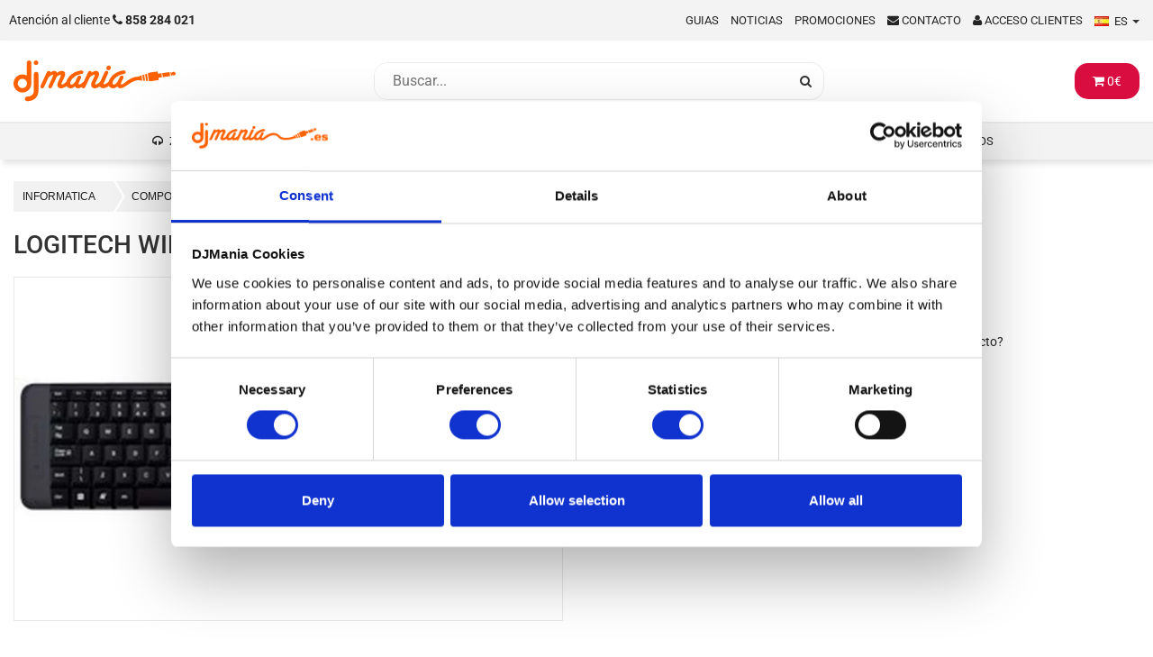

--- FILE ---
content_type: text/html;charset=UTF-8
request_url: https://djmania.es/p/logitech-wireless-combo-mk220
body_size: 10284
content:
<!DOCTYPE html>
<html lang="es">
<head>
    <meta charset="utf-8">
    <meta http-equiv="X-UA-Compatible" content="IE=edge">
    <meta name="viewport" content="width=device-width, initial-scale=1, maximum-scale=1">
    <meta name="theme-color" content="#ff6600"><meta charset="UTF-8">
<meta name="author" content="DJMania.es">
<meta name="description" content="Logitech Wireless Combo MK220 Descripción del producto Logitech Wireless Combo MK220 - juego de teclado y ratón - Español Tipo de dispositivo Juego de tecl">
<meta name="keywords" content="iTTi::MetaTags=HASH(0x562869973250),MK-220-COMBO,ZX-042389,comprar,Logitech Wireless Combo MK220">
<meta property="og:image" content="https://media.djmania.net/images/Logitech_Wireless_Combo_MK220.jpg"/><meta property="og:title" content="Logitech Wireless Combo MK220"/><meta property="og:image:height" content="200"/><meta property="og:locale" content="es_ES"/><meta property="og:url" content="https://djmania.es/p/logitech-wireless-combo-mk220"/><meta property="og:image:width" content="320"/><meta name="twitter:card" content="summary"/><meta name="twitter:url" content="https://djmania.es/p/logitech-wireless-combo-mk220" /><meta name="twitter:title" content="Logitech Wireless Combo MK220" /><meta name="twitter:description" content=" Descripci&amp;oacute;n del producto Logitech Wireless Combo MK220 - juego de teclado y rat&amp;oacute;n - Espa&amp;ntilde;ol Tipo de dispositivo Juego de teclado y rat&amp;oacute;n -..." /><meta name="twitter:image" content="https://media.djmania.net/images/Logitech_Wireless_Combo_MK220.jpg" />    <title>Logitech Wireless Combo MK220 - DJMania</title>

    <link rel="dns-prefetch" href="https://fonts.googleapis.com">
    <link rel="dns-prefetch" href="https://media.djmania.net">

    <link rel="stylesheet" href="/assets/css/main.css?rev=012">
    <link rel="stylesheet" href="/assets/css/style-25.css?rev=013">
	    <link href="/assets/css/product.css?rev=2303" rel="stylesheet">
    <script src="/assets/js/jqx.js"></script>
    <script src="/assets/js/swiper-bundle.min.js"></script>

    <link rel="shortcut icon" href="https://djmania.es/favicon.ico" type="image/x-icon">
    <link rel="search" type="application/opensearchdescription+xml" href="/opensearch.xml" title="DJMania" />
    <link rel="canonical" href="https://djmania.es/p/logitech-wireless-combo-mk220" />

    <!-- Google Tag Manager -->
    <script>(function(w,d,s,l,i){w[l]=w[l]||[];w[l].push({'gtm.start':new Date().getTime(),event:'gtm.js'});var f=d.getElementsByTagName(s)[0],j=d.createElement(s),dl=l!='dataLayer'?'&l='+l:'';j.async=true;j.src='https://www.googletagmanager.com/gtm.js?id='+i+dl;f.parentNode.insertBefore(j,f); })(window,document,'script','dataLayer','GTM-WC778KKS');</script>
</head>

<body>

    <div class="upmenu">
	<ul class="pull-left list-inline">
	    <li>
		<p class="telefono">
		    <a title="Atención al cliente" href="tel:+34858284021">
			<span class="hidden-sm hidden-xs">Atención al cliente </span>
			<i class="fa fa-phone"></i>
			<b>858 284 021 </b>
		    </a>
		</p>
	    </li>
	</ul>
	<ul class="pull-right list-inline text-right userlinks">
	    <li class="hidden-sm hidden-xs">
		<a title="Guias" href="/guias">Guias</a>
	    </li>
	    <li class="hidden-sm hidden-xs">
		<a title="Noticias en DJmania" href="/noticias">Noticias</a>
	    </li>
	    <li class="hidden-sm hidden-xs">
		<a title="Promociones DJMania" href="/promociones">Promociones</a>
	    </li>
	    <li>
		<a href="/contacto" title="Contactar con DJMania" rel="nofollow">
		    <i class="fa fa-envelope"></i>
		    <span class="hidden-xs">Contacto</span>
		</a>
	    </li>		<li>
		    <a data-toggle="modal" title="Acceso clientes" href="#modal-login">
			<i class="fa fa-user"></i>
			<span class="hidden-xs">Acceso clientes</span>
		    </a>
		</li>	    <li>
		<div class="input-append btn-group hidden-sm hidden-xs">
		    <a data-toggle="dropdown" href="#">			    <span class="langes">ES </span>
		    </a>
		    <span class="caret"></span>			
			<ul class="dropdown-menu" role="menu" aria-labelledby="dropdownlang">				<li>
				    <a href="https://djmania.es" title="DJMania Tienda DJ" rel="nofollow">
					<span class="langes">ES </span>
				    </a>
				</li>
				<li>
				    <a href="https://djmania.pt" title="DJMania Loja DJ" rel="alternate nofollow" hreflang="pt">
					<span class="langpt">PT </span>
				    </a>
				</li>			</ul>
		</div>
	    </li>
	</ul>
    </div>
    <header class="header_djmania">
	<div class="container collapse navbar-collapse navbar-toogle-search">
	    <div class="header-sep item-group">
		<div class="header-logo hidden-xs">
		    <a href="/" title="DJMania.es - Tienda DJ especialista en Sonido e Iluminacion profesional" itemprop="url">
			<img class="logo" itemprop="logo" src="/assets/img/djmania-small.svg" alt="Logo DJMania">
		    </a>
		</div>
		<div class="header-search">
		    <div id="busquedarapida">
			<form action="/busqueda" method="GET" class="form-inline" id="topsearch" role="search" aria-labelledby="search-label">
			     <label for="kwd" id="search-label" class="sr-only">Buscar...</label>
			    <input class="search_query" id="kwd" name="kwd" value="" placeholder="Buscar..." type="text" autocomplete="off" aria-label="Busqueda">
			    <button type="submit" class="button-search" aria-label="Busqueda"><span>Buscar</span></button>
			</form>
			<div class="overlay"></div>
	       		<div class="container-search">
	       		    <div id="results"></div> 
	       		</div>
    		    </div>
		</div>
		<div class="header-cart hidden-xs">
		    		    <ul class="nav navbar-nav navbar-right mini-cart hidden-xs" id="mini-cart">
			<li class="dropdown">
			    <a href="#" class="dropdown-toggle" data-toggle="dropdown">
				<i class="fa fa-shopping-cart"></i>
				<span id="cart-price">0</span>€
			    </a>
			    <ul class="dropdown-menu mini-cart-modal">
				<div id="content-cesta">
				    <h3>
					<i class="fa fa-shopping-cart"></i> Contenido de tu <b>cesta</b>				    </h3>
				    <table class="mini-cart-sumary" id="cesta-tabla"><tr>
  <th>&nbsp;</th>
  <th>Total </th>
  <th class="total"><span class="mini-cart-price pull-right" id="total-mini-cart">0€ </span></th>
  <th> </th>
</tr>
				    </table>
				    <div class="btns">
					<a href="/cesta" title="Ver cesta" class="btn btn-primary btn-sm btn-cesta" rel="nofollow">
					    <i class="fa fa-shopping-cart"></i> Ver cesta					</a>
					<a href="/pedido" title="Ralizar pedido" class="btn btn-warning pull-right btn-sm btn-cesta" rel="nofollow">
					    <i class="fa fa-share-square-o"></i> Comprar					</a>
				    </div>
				</div>
			    </ul>
			</li>
		    </ul>
		    		</div>
	    </div>
	</div>
	<section id="top_menu" class="top_menu">
	    <nav class="navbar navbar-djmaniaup yamm container" role="navigation">
		<div class="navbar-header hidden-md hidden-lg hidden-sm item-group">
		    <div class="menu-mobile">
			<button type="button" data-toggle="collapse" data-target=".navbar-ex1-collapse" aria-label="Menú de navegación" aria-expanded="false">
			    <i class="fa fa-bars"></i>
			</button>
		    </div>
		    <div class="toogle-search-mobile">
			<button type="button" data-toggle="collapse" data-target=".navbar-toogle-search">
			    <i class="fa fa-search"></i>
			</button>
		    </div>
		    
		    <div class="header-logo logo-mobile">
			<a href="/" title="DJMania.es - Tienda DJ especialista en Sonido e Iluminacion profesional" itemprop="url">
			    <img class="logo" itemprop="logo" src="/assets/img/djmania-small.svg" alt="Logo DJMania">
			</a>
		    </div>
		    
		    <div id="mobile-cart">
			<a href="#" class="dropdown-toggle cesta-movil" data-toggle="dropdown">
			    <i class="fa fa-shopping-cart"></i>
			</a>
			<ul class="dropdown-menu mini-cart-modal">
			    <div id="mobile-content-cesta">
				<h3>
				    <i class="fa fa-shopping-cart"></i> Contenido de tu <b>cesta</b>				</h3>
				<table class="mini-cart-sumary" id="mobile-cesta-tabla"><tr>
  <th>&nbsp;</th>
  <th>Total </th>
  <th class="total"><span class="mini-cart-price pull-right" id="total-mini-cart">0€ </span></th>
  <th> </th>
</tr>
				</table>
				<div class="btns">
				    <a href="/cesta" title="Ver cesta" class="btn btn-primary btn-sm btn-cesta" rel="nofollow">
					<i class="fa fa-shopping-cart"></i> Ver cesta
				    </a>
				    <a href="/pedido" title="Ralizar pedido" class="btn btn-warning pull-right btn-sm btn-cesta" rel="nofollow">
					<i class="fa fa-share-square-o"></i> Comprar
				    </a>
				</div>
			    </div>
			</ul>
		    </div>
		</div>
		<div class="collapse navbar-collapse navbar-ex1-collapse navbar-centered">
		    <ul class="nav navbar-nav nav-categorias">			    <li class="dropdown yamm-fw">
				<a class="dropdown-mega dropdown-toggle icon-cat cat-104" href="#" data-toggle="dropdown" var="104">ZONA DJ</a>
				<ul class="dropdown-menu">
				    <li>
					<div class="yamm-content">
					    <div id="mmenu-104"></div>
					</div>
				    </li>
				</ul>
			    </li>			    <li class="dropdown yamm-fw">
				<a class="dropdown-mega dropdown-toggle icon-cat cat-63" href="#" data-toggle="dropdown" var="63">SONIDO</a>
				<ul class="dropdown-menu">
				    <li>
					<div class="yamm-content">
					    <div id="mmenu-63"></div>
					</div>
				    </li>
				</ul>
			    </li>			    <li class="dropdown yamm-fw">
				<a class="dropdown-mega dropdown-toggle icon-cat cat-21" href="#" data-toggle="dropdown" var="21">ILUMINACIÓN</a>
				<ul class="dropdown-menu">
				    <li>
					<div class="yamm-content">
					    <div id="mmenu-21"></div>
					</div>
				    </li>
				</ul>
			    </li>			    <li class="dropdown yamm-fw">
				<a class="dropdown-mega dropdown-toggle icon-cat cat-91" href="#" data-toggle="dropdown" var="91">MATERIAL ESTUDIO</a>
				<ul class="dropdown-menu">
				    <li>
					<div class="yamm-content">
					    <div id="mmenu-91"></div>
					</div>
				    </li>
				</ul>
			    </li>			    <li class="dropdown yamm-fw">
				<a class="dropdown-mega dropdown-toggle icon-cat cat-109" href="#" data-toggle="dropdown" var="109">CABLES / CONEXIONES</a>
				<ul class="dropdown-menu">
				    <li>
					<div class="yamm-content">
					    <div id="mmenu-109"></div>
					</div>
				    </li>
				</ul>
			    </li>			    <li class="dropdown yamm-fw">
				<a class="dropdown-mega dropdown-toggle icon-cat cat-44" href="#" data-toggle="dropdown" var="44">SOPORTES</a>
				<ul class="dropdown-menu">
				    <li>
					<div class="yamm-content">
					    <div id="mmenu-44"></div>
					</div>
				    </li>
				</ul>
			    </li>			    <li class="dropdown yamm-fw">
				<a class="dropdown-mega dropdown-toggle icon-cat cat-69" href="#" data-toggle="dropdown" var="69">IMAGEN</a>
				<ul class="dropdown-menu">
				    <li>
					<div class="yamm-content">
					    <div id="mmenu-69"></div>
					</div>
				    </li>
				</ul>
			    </li>			    <li class="dropdown yamm-fw">
				<a class="dropdown-mega dropdown-toggle icon-cat cat-162" href="#" data-toggle="dropdown" var="162">INSTRUMENTOS</a>
				<ul class="dropdown-menu">
				    <li>
					<div class="yamm-content">
					    <div id="mmenu-162"></div>
					</div>
				    </li>
				</ul>
			    </li>		    </ul>     
		</div>
	    </nav>
	</section>
    </header>
    
    <aside class="notifications">	    <div class="alert alert-warning hidden" id="topmessage">
		<button type="button" class="close" data-dismiss="alert" aria-hidden="true" id="closetopmessage">&#10005;</button>
		<i class="fa fa-bell" aria-hidden="true"></i> <strong>¡Envio gratis desde 149€ península!</strong>
	    </div>
	        </aside>
<div class="container" id="container-main"><div id="breadcrumb" class="breadcrumb-alternative">
  <div class="container">
    <div class="row">
        <ul class="bread-crumb" itemscope itemtype="http://schema.org/BreadcrumbList" >        <!-- <li><a href="https://djmania.es/"><i class="fa fa-home"></i></a></li> -->        <li itemprop="itemListElement" itemscope itemtype="http://schema.org/ListItem">
        <a href="/c/informatica" title="INFORMATICA" itemprop="item">
	 <span itemprop="name">INFORMATICA</span>
	</a>
        <meta itemprop="position" content="1" />
        </li>        <li itemprop="itemListElement" itemscope itemtype="http://schema.org/ListItem">
        <a href="/c/componentes-informatica" title="COMPONENTES" itemprop="item">
	 <span itemprop="name">COMPONENTES</span>
	</a>
        <meta itemprop="position" content="2" />
        </li>        <li itemprop="itemListElement" itemscope itemtype="http://schema.org/ListItem">
        <a href="/c/ratones-ordenador" title="RATONES" itemprop="item">
	 <span itemprop="name">RATONES</span>
	</a>
        <meta itemprop="position" content="3" />
        </li>        <li><a href="#">LOGITECH WIRELESS COMBO MK220</a></li>        </ul>          
  </div>
  </div>
</div><div class="row"> <section class="col-md-12 product"><div class="row">
    <div class="col-xs-12 info-title">
	<h1 itemprop="name" class="separa">Logitech Wireless Combo MK220</h1>    </div>
    <div class="col-md-6 col-sm-6 col-xs-12 gallery pull-left">	<div id="links">
	    <div class="product-gallery">		<div class="main-gallery">
		    <img class="img img-100" id="imagen_pro" itemprop="image" data-urlimg="https://media.djmania.net/images/extra/Logitech_Wireless_Combo_MK220.jpg" src="https://media.djmania.net/i/4/0/5/640x400/Logitech_Wireless_Combo_MK220.webp" alt="Logitech Wireless Combo MK220" />
		</div>	    </div>
	</div>
    </div>

    <div class="col-md-6 col-sm-6 col-xs-12">  
	<div class="row">
	    <div class="col-xs-6">		    <a href="#" style="font-size:30px;text-align:center;">Descatalogado</a>	    </div>
      	    
	    <div class="col-xs-12 col-sm-6 add_product">	    </div>
	</div>
	
	<div class="row aviability">
	    <div class="col-md-4">		    <a data-toggle="modal" href="/pro/proxima/ZX-042389" data-target="#myModal" rel="nofollow"><span style="color:blue;">¿ Avisame cuando esté disponible ?</span></a>		
	    </div>
	    
      <div class="col-md-8"></div>
      <div class="col-md-8"><p><a href="#form_consulta-producto">¿Tienes alguna duda sobre el producto?</a></p></div>
          <div style="text-align:center" class="col-md-12">                <span style="font-size:13px;padding:1px 4px;background:lemonchiffon"></span>          </div>
  </div>
<p class="separa" itemprop="identifier" content="mpn:ZX-042389">Referencia: ZX-042389</p></div>
<br><!-- </div> <!-- cierra accordeon -->
<div class="col-xs-12 separa">
    <div class="addthis_native_toolbox hidden-xs hidden-sm"></div>
    <ul class="list-inline detalles">	    <li><a data-toggle="modal" data-target="#modal-reviews" href="#modal-reviews" title="Reviews">Valora este producto</a></li> 	
	<!-- <li><a href="#modal-alertas_producto" data-target="#modal-alertas_producto" title="Activar alertas: Logitech Wireless Combo MK220" data-toggle="modal" data-placement="bottom"> <i class="fa fa-bell"></i> ACTIVAR ALERTAS </a></li> %] -->
	<!-- <li><a href="#modal-consulta_producto" rel="nofollow" data-target="#modal-consulta_producto" title="Consulta sobre el producto" data-toggle="modal" data-placement="bottom"> <i class="fa fa-comment"></i> FAQ</a></li> -->
	<li><a href="/f/logitech" title="Ver Logitech" data-toggle="tooltip" data-placement="bottom">
	    <i class="fa fa-caret-right"></i> 
	    <span itemprop="brand" content="Logitech"></span>
	    <img src="//media.djmania.net/marcas/306.png" alt="Logitech" original-title="Logitech"/></a></li>
	<li><a href="/cf/ratones-ordenador/logitech" title="Productos de Logitech En la misma categoría" data-toggle="tooltip" data-placement="bottom">
	    <i class="fa fa-caret-right"></i> En la misma categoría</a></li>
	<li><i class="fa fa-caret-right"></i> <a data-toggle="modal" data-target="#modal-mas_barato" href="#modal-mas_barato" title="Mas barato">¿Lo ha visto m&aacute;s barato?</a></li> 
    </ul>
</div>

<div class="col-xs-12 separa">
    <div role="tabpanel">
	<!-- Nav tabs -->
	<div role="tablist" aria-label="Navegación">
	    <ul class="nav nav-tabs nav-destacado" role="tablist">
		<li role="presentation" class="active">
		    <a href="#tab-description" id="tab-description-label" aria-controls="tab-description" role="tab" aria-selected="true" data-toggle="tab">
			<i class="fa fa-info-circle"></i> Características</a></li>			    </ul>
	</div>
	<!-- Tab panes -->
	<div class="tab-content">	    <section role="tabpanel" class="tab-pane active tabpanel-destacado  en2col " id="tab-description" aria-labelledby="tab-description-label" itemprop="description"><table border="0" cellpadding="0" cellspacing="0">
	<tbody>
		<tr>
			<td>
				Descripci&oacute;n del producto</td>
			<td>
				Logitech Wireless Combo MK220 - juego de teclado y rat&oacute;n - Espa&ntilde;ol</td>
		</tr>
		<tr>
			<td>
				Tipo de dispositivo</td>
			<td>
				Juego de teclado y rat&oacute;n - inal&aacute;mbrico</td>
		</tr>
		<tr>
			<td>
				Interfaz</td>
			<td>
				2.4 GHz</td>
		</tr>
		<tr>
			<td>
				Receptor inal&aacute;mbrico</td>
			<td>
				Receptor inal&aacute;mbrico USB</td>
		</tr>
		<tr>
			<td>
				Dispositivo de entrada</td>
			<td>
				Teclado</td>
		</tr>
		<tr>
			<td>
				Dise&ntilde;o</td>
			<td>
				Espa&ntilde;ol</td>
		</tr>
		<tr>
			<td>
				Dispositivo se&ntilde;alador</td>
			<td>
				Rat&oacute;n - &oacute;ptico</td>
		</tr>
		<tr>
			<td>
				Caracter&iacute;sticas</td>
			<td>
				Rueda de deslizamiento, inal&aacute;mbrico</td>
		</tr>
		<tr>
			<td>
				Certificado Microsoft</td>
			<td>
				Compatible with Windows 7</td>
		</tr>
		<tr>
			<td>
				Garant&iacute;a del fabricante</td>
			<td>
				3 a&ntilde;os de garant&iacute;a</td>
		</tr>
	</tbody>
</table>
<p>
	&nbsp;</p>
<br/><p class="seobuy">Comprar&nbsp;Logitech Wireless Combo MK220</p></section>
    	    	    	    	</div>
    </div>
</div>

</div>


<h2 class="encabeza2"><span class="encabeza2-naranja">Productos Destacados</span></h2>
<br>
<div class="swiper carper" id="box-estrella">
 <div class="swiper-wrapper">      <div class="swiper-slide swiper-product">
          <div class="swiper-product-imgc">
          <a href="/p/yamaha-hs-7" title="Yamaha HS 7"><img loading="lazy" alt="Yamaha HS 7" src="https://media.djmania.net/i/0/6/6/320x200/Yamaha_HS_7_.webp" width="320" height="200"></a>
          </div>
          <h3><a href="/p/yamaha-hs-7" title="Yamaha HS 7">Yamaha HS 7</a></h3>
	  <div class="hidden-xs"><img class="swiper-brand" loading="lazy" alt="" src="https://media.djmania.net/marcas/930.png"></div>
          <span class="swiper-price">215 €</span>
          </div>      <div class="swiper-slide swiper-product">
          <div class="swiper-product-imgc">
          <a href="/p/adam-hall-spadeco2-base-aislante-para-monitor" title="Adam Hall SpadECO2 - Base Aislante para Monitor"><img loading="lazy" alt="Adam Hall SpadECO2 - Base Aislante para Monitor" src="https://media.djmania.net/i/8/3/8/320x200/RH5J8QWypIL.webp" width="320" height="200"></a>
          </div>
          <h3><a href="/p/adam-hall-spadeco2-base-aislante-para-monitor" title="Adam Hall SpadECO2 - Base Aislante para Monitor">Adam Hall SpadECO2 - Base Aislante para Monitor</a></h3>
	  <div class="hidden-xs"><img class="swiper-brand" loading="lazy" alt="" src="https://media.djmania.net/marcas/300.png"></div>
          <span class="swiper-price">18.95 €</span>
          </div>      <div class="swiper-slide swiper-product">
          <div class="swiper-product-imgc">
          <a href="/p/adam-hall-slt001e-soporte-para-portatil" title="Adam Hall SLT001E - Soporte para portatil"><img loading="lazy" alt="Adam Hall SLT001E - Soporte para portatil" src="https://media.djmania.net/i/4/4/9/320x200/ah_SLT001E-f1.webp" width="320" height="200"></a>
          </div>
          <h3><a href="/p/adam-hall-slt001e-soporte-para-portatil" title="Adam Hall SLT001E - Soporte para portatil">Adam Hall SLT001E - Soporte para portatil</a></h3>
	  <div class="hidden-xs"><img class="swiper-brand" loading="lazy" alt="" src="https://media.djmania.net/marcas/300.png"></div>
          <span class="swiper-price">19.90 €</span>
          </div>    </div>
<div class="swiper-scrollbar carper-scrollbar"></div>
</div><script defer>
    var swiper = new Swiper("#box-estrella", {
      slidesPerView: 5,
      spaceBetween: 20,
          speed: 600,
      autoplay: {
        delay: 2000,
        disableOnInteraction: false,      
      },
      scrollbar: {
        el: ".swiper-scrollbar",
        hide: true,
        dragSize: 200,
        draggable: true,
      },
    });
  </script>  
<br>
<form id="form_consulta-producto" name="form_consulta-producto" action="#" method="post" role="form">
  <legend><i style="color:#ff6100" class="fa fa-question-circle"></i> ¿Tienes alguna duda sobre el producto?</legend> 
  <div class="form-group row">
    <label class="control-label col-md-5" for="nombrecesta">Correo electronico</label>
    <div class="col-md-7">      <input class="form-control" type="email" name="email" placeholder="Correo electronico">      <input type="hidden" name="referencia" value="44504">
    </div>
  </div>
  <div class="form-group row">
    <label class="control-label col-md-5" for="consulta">Consulta</label>
    <div class="col-md-7">
      <textarea class="form-control" rows="4" name="consulta" aria-label="Consulta"></textarea>
    </div>
  </div>
  <div class="form-group row">
    <div class="col-md-12 text-right">
      <a href="#" id="gconsulta" class="btn btn-primary btn-sm"> Enviar</a>
    </div>
  </div>
</form>
<div class="modal fade" id="modal-reviews">
    <div class="modal-dialog">
	<div class="modal-content">
	    <div class="modal-header">
		<button type="button" class="close" data-dismiss="modal"><span aria-hidden="true">&times;</span><span class="sr-only">Cerrar</span></button>
		<h4 class="modal-title"><i class="fa fa-pencil"></i> Escribe tu opinión de Logitech Wireless Combo MK220</h4>
	    </div>
	    <div class="modal-body">
		<form class="form-horizontal" role="form" id="form-modal-reviews">
		    <input type="hidden" name="producto" value="ZX-042389">
		    <div class="form-group">
			<label class="col-xs-9 control-label">Puntuación</label>
			<div class="col-xs-3">
			    <select class="form-control" name="valor">
				<option>1</option>
				<option>2</option>
				<option>3</option>
				<option>4</option>
				<option>5</option>
			    </select>
			</div>
		    </div>
		    <div class="form-group">
			<label for="inputPassword" class="col-xs-12">Comentario</label>
			<div class="col-xs-12">
			    <textarea class="form-control" rows="5" name="opinion"></textarea>
			</div>
			<div class="col-xs-12">
			    <p></p>
			    <p>Por favor, usa un lenguaje apropiado. Ten en cuenta que tu opinión sobre este artículo puede influir en la compra de otros usuarios, así que te agradeceríamos que fueras lo más objetivo posible ;)</p>
			</div>
		    </div>
		</form>
	    </div>
	    <div class="modal-footer">
		<button type="button" class="btn btn-default" data-dismiss="modal">Cerrar</button>
		<button type="button" class="btn btn-primary" data-dismiss="modal" id="submit-modal-reviews">Enviar</button>
	    </div>
	</div><!-- /.modal-content -->
    </div><!-- /.modal-dialog -->
</div><!-- /.modal -->
<div class="modal fade" id="modal-mas_barato">
    <div class="modal-dialog">
	<div class="modal-content">
	    <div class="modal-header modalhead">
		<button type="button" class="close" data-dismiss="modal"><span aria-hidden="true">&times;</span><span class="sr-only">Cerrar</span></button>
		<h4 class="modal-title"><i class="fa fa-eye"></i> ¿Ha visto <span style="color:#ff6100">Logitech Wireless Combo MK220</span> m&aacute;s barato?</h4>
	    </div>
	    <div class="modal-body">
		<div class="row">
		
		<div class="col-sm-4">
		<img class="img-responsive"  src="//media.djmania.net/images/Logitech_Wireless_Combo_MK220.jpg" alt="Imagenes de Logitech Wireless Combo MK220">
		</div>
		
		<div class="col-sm-8">
		<div class="form-group row">
		    <label class="control-label col-md-4" for="mb_nombre">Su nombre</label>
		    <div class="col-md-8">
			<input class="form-control" id="mb_nombre" name="nombre" required="" type="text">
		</div>
		</div>
		
		<div class="form-group row">
		    <label class="control-label col-md-4" for="mb_email">Su email</label>
		    <div class="col-md-8">
			<input class="form-control" id="mb_email" name="email" required="" type="text">
		</div>
		</div>
		
		<div class="form-group row">
		    <label class="control-label col-md-4" for="mb_link">Web donde lo vi&oacute;</label>
		    <div class="col-md-8">
			<input class="form-control" id="mb_link" name="link" required="" type="text">
		</div>
		</div>
		
		
		<div class="form-group row">
		    <label class="control-label col-md-4" for="mb_precio">Precio en esa web</label>
		    <div class="col-md-8">
			<input class="form-control" id="mb_precio" name="precio" required="" type="text">
		</div>
		</div>
		
		</div>		
		
		</div>
	    </div>
	    <div class="modal-footer">
		<button type="button" class="btn btn-default" data-dismiss="modal">Cerrar</button>
		<button type="button" class="btn btn-primary" data-dismiss="modal" id="submit-modal-reviews">Enviar</button>
	    </div>
	</div><!-- /.modal-content -->
    </div><!-- /.modal-dialog -->
</div><!-- /.modal -->

<style type="text/css">
.modalhead {
background: rgb(255,255,255); /* Old browsers */
background: -moz-linear-gradient(top,  rgba(255,255,255,1) 0%, rgba(243,243,243,1) 50%, rgba(237,237,237,1) 51%, rgba(255,255,255,1) 100%); /* FF3.6-15 */
background: -webkit-linear-gradient(top,  rgba(255,255,255,1) 0%,rgba(243,243,243,1) 50%,rgba(237,237,237,1) 51%,rgba(255,255,255,1) 100%); /* Chrome10-25,Safari5.1-6 */
background: linear-gradient(to bottom,  rgba(255,255,255,1) 0%,rgba(243,243,243,1) 50%,rgba(237,237,237,1) 51%,rgba(255,255,255,1) 100%); /* W3C, IE10+, FF16+, Chrome26+, Opera12+, Safari7+ */
filter: progid:DXImageTransform.Microsoft.gradient( startColorstr='#ffffff', endColorstr='#ffffff',GradientType=0 ); /* IE6-9 */

}
</style>
<div class="modal fade" id="modal-alertas_producto">
  <div class="modal-dialog">
    <div class="modal-content">
      <div class="modal-header">
        <button type="button" class="close" data-dismiss="modal"><span aria-hidden="true">&times;</span><span class="sr-only">Cerrar</span></button>
        <h4 class="modal-title"><i class="fa fa-pencil"></i> Alertas: Logitech Wireless Combo MK220</h4>
      </div>
      <div class="modal-body">
        <form class="form-horizontal" role="form">
          <div class="form-group">
            <label class="col-xs-9 control-label">Avisar cuando baje el precio</label>
            </div>
          </div>
          <div class="form-group">
            <label for="inputPassword" class="col-xs-12"></label>
            <div class="col-xs-12">
              <textarea class="form-control" rows="5"></textarea>
            </div>
          </div>
        </form>
      </div>
      <div class="modal-footer">
        <button type="button" class="btn btn-default" data-dismiss="modal">Cerrar</button>
        <button type="button" class="btn btn-primary" data-dismiss="modal" id="submit-modal-alertas_producto">Enviar</button>
      </div>
    </div><!-- /.modal-content -->
  </div><!-- /.modal-dialog -->
</div><!-- /.modal -->
<div class="modal fade" id="myModal" tabindex="-1" role="dialog" aria-labelledby="myModalLabel" aria-hidden="true">
    <div class="modal-dialog">
        <div class="modal-content">
            <div class="modal-header">
                <button type="button" class="close" data-dismiss="modal" aria-hidden="true">&times;</button>
                 <h4 class="modal-title"></h4>
            </div>
            <div class="modal-body"></div>
            <div class="modal-footer"><button type="button" class="btn btn-default" data-dismiss="modal">Close</button></div>
        </div>
    </div>
</div>

<!--
<script async src="https://www.googletagmanager.com/gtag/js?id=AW-1070744240"></script>
<script>
  window.dataLayer = window.dataLayer || [];
  function gtag(){dataLayer.push(arguments);}
  gtag('js', new Date());
 
  gtag('config', 'AW-1070744240');
</script>

<script>
  gtag('event', 'page_view', {
    'send_to': 'AW-1070744240',
    'ecomm_prodid': '44504',
    'ecomm_totalvalue': '24.95'
  });
</script>
-->
<script type="application/ld+json">{"@context":"https://schema.org/","sku":"ZX-042389","mpn":"MK-220-COMBO","brand":{"@type":"Thing","name":"Logitech"},"gtin13":"5099206029835","description":" Descripci&oacute;n del producto Logitech Wireless Combo MK220 - juego de teclado y rat&oacute;n - Espa&ntilde;ol Tipo de dispositivo Juego de teclado y rat&oacute;n -...","image":["https://media.djmania.net/images/Logitech_Wireless_Combo_MK220.jpg"],"@type":"Product","offers":{"itemCondition":"http://schema.org/NewCondition","availability":"http://schema.org/Discontinued","seller":{"name":"DJMania","@type":"Organization"},"priceValidUntil":"2020-10-31","url":"https://djmania.es/p/logitech-wireless-combo-mk220","@type":"Offer","price":"24.95","priceCurrency":"EUR"},"name":"Logitech Wireless Combo MK220"}</script>
<div id="modulos-content-box"></div>
</section>
    </div> 
</div>
</div>
<footer>	
    <div class="prefooter container hidden-sm hidden-xs">
        <div class="row">
            <div class="col-md-3"><img src="https://media.djmania.net/assets/img/envios-gratis-149.webp" alt="Envios gratis desde 149€" class="img-responsive" loading="lazy"></div>
            <div class="col-md-5"><img src="https://media.djmania.net/assets/img/metodos-de-pago.webp" alt="Tarjeta de credito & Financiacion" class="img-responsive" loading="lazy"></div>
            <div class="col-md-4"><a href="/" title="DJMania Sonido e Iluminacion profesional"><img src="https://media.djmania.net/assets/img/djmania-footer.svg" type="image/svg+xml" width="100%" alt="DJmania" loading="lazy"></a></div>
        </div>
    </div>
    <div class="main">
        <div class="container">
            <div class="row">
                <div id="fblock-newsletter" class="col-md-4">
                    <h4><i class="fa fa-envelope"></i> Newsletters</h4>
                    <div class="row form-group">
                        <div class="col-xs-8"><input class="form-control newsletter-input" id="newsletter-input" name="email" value="" placeholder="Inserta tu email" type="email" autocomplete="on"></div>
                        <div class="col-xs-2"><button type="submit" name="submitNewsletter" id="submitNewsletter" class="btn btn-info">OK</button></div>
                    </div>
                    <h5>¡No somos tan pesados como otros!</h5>
                    <p><em>Suscribete ahora a las newsletters de DJmania.es y sé el primero en saber nuestras gangas y promociones ;)</em></p>
                </div>
                <div id="fblock-info" class="col-md-3">
                    <h4>Información</h4>
                    <ul>
			<li><a href="/contacto" rel="nofollow" title="CONTACTO">CONTACTO</a></li>
			<li><a href="/info/preguntas_frecuentes" rel="nofollow" title="PREGUNTAS FRECUENTES">PREGUNTAS FRECUENTES</a></li>
			<li><a href="/info/devoluciones" rel="nofollow" title="GARANT&Iacute;A y DEVOLUCIONES">GARANT&Iacute;A y DEVOLUCIONES</a></li>
			<li><a href="/info/condiciones" rel="nofollow" title="CONDICIONES DE COMPRA">CONDICIONES DE COMPRA</a></li>
			<li><a href="/info/privacidad" rel="nofollow" title="POL&Iacute;TICA DE PRIVACIDAD">POL&Iacute;TICA DE PRIVACIDAD</a></li>
                    </ul>
                </div>
                <div id="fblock-products" class="col-md-2 hidden-xs">
                    <h4>Productos</h4>
                    <ul>
			<li><a href="/novedades" title="NOVEDADES">NOVEDADES</a></li>
			<li><a href="/proximamente" title="PROXIMAMENTE">PROXIMAMENTE</a></li>
			<li><a href="/ofertas" title="OFERTAS">OFERTAS</a></li>
			<li><a href="/gangas" title="GANGAS">GANGAS</a></li>
			<li><a href="/fabricantes" title="FABRICANTES">FABRICANTES</a></li>
                    </ul>	    
                </div>
                <div id="fblock-promos" class="col-md-3">
                    <h4>Promociones</h4>
                    <ul>			    <li><a href="/info/cetelem" title="Financiación">Financiación</a></li>			    <li><a href="/ce/altavoces-autoamplificados/mackie" title="Altavoces autoamplificados Mackie">Altavoces autoamplificados Mackie</a></li>			    <li><a href="/c/microfonos-inalambricos" title="Micrófonos Inalámbricos">Micrófonos Inalámbricos</a></li>			    <li><a href="/cc/altavoces-para-fiestas" title="Altavoces para fiestas">Altavoces para fiestas</a></li>			    <li><a href="/p/pioneer-dj-ddj-flx4" title="Pioneer DJ DDJ FLX-4">Pioneer DJ DDJ FLX-4</a></li>			    <li><a href="/p/shure-sm58" title="Shure SM58">Shure SM58</a></li>			    <li><a href="/ce/altavoces/behringer" title="Altavoces Behringer">Altavoces Behringer</a></li>                    </ul>
                </div>
            </div>
        </div>
    </div>
    <div class="container">
        <div class="row subfooter">
            <div id="fblockcopy" class="col-md-6">
                <p><strong>© DJMANIA 2000-2025 TODOS LOS DERECHOS RESERVADOS</strong></p>
                <p>TIENDA DJ ESPECIALISTA EN SONIDO E ILUMINACIÓN PROFESIONAL</p>
            </div>
<!--            <div id="fblockorders" class="col-md-6 text-right  hidden-xs hidden-sm">
                <p><strong>Esta semana hemos enviado</strong></p>
                <p><strong><span class="numberorders"></span> pedídos</strong></p> 
-->
            </div>
        </div>
    </div>
</footer><div class="modal fade" id="modal-login">
    <div class="modal-dialog">
        <div class="modal-content">
	    <form action="/login" method="POST" name="login" role="form" aria-labelledby="login-title">
		<div class="modal-header">
		    <button type="button" class="close" data-dismiss="modal" aria-hidden="true" aria-label="Cerrar">&times;</button>
		    <h4 class="modal-title" id="login-title"><i class="fa fa-unlock-alt"></i> LOGIN <b>DJmania</b></h4>
		</div>
		<div class="modal-body">
		    <div class="form-group row">
			<label class="control-label col-md-3" for="email">Email</label>
			<div class="col-md-9">
			    <input class="form-control" type="email" id="email" name="email" placeholder="Introduzca su correo electrónico"
				   autocomplete="on" aria-required="true" aria-describedby="email-help">
			    <small id="email-help" class="sr-only">Introduzca su correo electrónico</small>
			</div>
		    </div>
		    <div class="form-group row">
			<label class="control-label col-md-3" for="password">Password</label>
			<div class="col-md-9">
			    <input class="form-control" type="password" id="password" name="password"
				   aria-required="true" aria-describedby="password-help">
			    <small id="password-help" class="sr-only">Introduzca su contraseña</small>
			</div>
		    </div>
		    <div class="row">
			<div class="col-md-9 col-md-offset-3">
			    <ul class="small-arrow nobullet">
				<li><a href="/registrarse" aria-label="Registrarse como nuevo cliente"><b>Crear cuenta nueva</b></a></li>
				<li><a href="/login/recover" aria-label="Recuperar contraseña">¿Olvidó su clave?</a></li>
			    </ul>
			</div>
		    </div>
		</div>
		<div class="modal-footer">
		    <button type="submit" class="btn btn-primary btn-lg" title="Iniciar sesión" aria-label="Iniciar sesión">
			Login
		    </button>
		</div>
	    </form>
        </div><!-- /.modal-content -->
    </div><!-- /.modal-dialog -->
</div><!-- /.modal -->
<link href="/assets/css/djprint.css" rel="stylesheet" media="print">
<script src="/assets/js/bootstrap.min.js"></script>
<script src="/assets/js/djmania.js"></script>
<script src="/assets/js/validator.js"></script>  <script src="/js/producto.js"></script>   <script src="/assets/js/jquery.imagebox.js"></script><script>$(".main-gallery").imageBox();
 $('.carousel').carousel({ interval: 8000 });
 $(".menu-cats ul li").menu({ autohide: 1, autostartSpeed: 0 });
 $('[data-toggle="tooltip"]').tooltip()
 $("ul.links li span").click(function(){
     $("ul.links li ul").toggle('medium');
 });
 $("button#submitNewsletter").click(function(){
     $.ajax({
	 type:"POST",
	 data: { email : $("#newsletter-input").val() },
	 url:"/osx/newslestter",
	 success: function(msg){
	     $("input#newsletter-input" ).replaceWith("<h5>"+msg+"</h5>");
	 },
	 error: function(){
	      $("input#newsletter-input" ).replaceWith("<h5>Oops habido un error</h5>");
	 }
     });
 }); 
 $(document).on("click", ".icon-cat", function(event){ $("div#mmenu-"+$(this).attr('var')).load('/menus/mega/'+$(this).attr('var')); });
 $(document).on('click', '.yamm #dropdown-menu', function(e) { e.stopPropagation() });
 $(document).on("click", ".btn-comprar", function(e){
     var cqty = 1;
     var inse = $("input#cess_add_qty").val();
     if (inse > 1 ) {
	 cqty = inse;
     }
     $.ajax({
	 type: 'POST',
	 url: '/cesta/add',
	 data: { cpid:$(this).attr('data-var'),cqty:cqty },
         success:function(data){
	     $("#cesta-tabla").html(data);
             $("#mobile-cesta-tabla").html(data);
	     $("#mini-cart .dropdown").attr("aria-expanded","true");
	     $("#mini-cart .dropdown").addClass('open');
             $(".cesta-movil").attr("aria-expanded","true");
             $("#mobile-cart").addClass('open');
             $("html, body").animate({ scrollTop: 0 }, 100);
	     $.get("/cesta/total", function(data){
		 $("span#cart-price").html(data.t);
	     });
         },
         error:function(){
             //alert("Error en la cesta");
         }
     });
 });
 $(document).on("click", ".delete-cesta", function(e){
     $(this).closest('tr').remove();
     $.get("/cesta/del/"+$(this).attr('data-var'), function(data){
         $("span#cart-price").html(data.t);
         $("span#total-mini-cart").html(data.t);
     },'json');
 });
 $(document).on("click", ".delete-cesta-pack", function(e){
     $(this).closest('tr').remove();
     $("tr#tr_cesta_"+$(this).attr('data-var')).remove();
     $.get("/cesta/del/"+$(this).attr('data-var'), function(data){
         $("span#cart-price").html(data.t);
         $("span#total-mini-cart").html(data.t);
     },'json');
 });
 $(document).on("#input_feedback", function(e){
     $.ajax({
         type: 'POST',
         url: '/info/feedback',
         data: $("#form_feedback").serialize(),
         beforeSend:function(){
             $('#feedback').html('<div class="loading"><img src="//media.djmania.net/web/loading.gif" alt="Cargando..." /></div>');
         },
         success:function(data){
             $('#feedback').html(data);
         },
         error:function(){
             $('#feedback').html('<p class="error">Error en la carga</p>');
         }
     });
 });
 $(document).on("submit","#form_asx", function(e) {
     e.preventDefault();
     $.ajax({
         type: 'POST',
         url: $('#form_asx').attr('name'),
         data: $("#form_asx").serialize(),
         beforeSend:function(){
	     $('#content-central').html('<div class="loading"><img src="//media.djmania.net/web/loading.gif" alt="Cargando..." /></div>');
         },
         success:function(data){
	     $('#content-central').html(data);
         },
         error:function(){
	     $('#content-central').html('<p class="error">Error en la carga</p>');
         }
     });
     $('#content-central').html(data);
 });
$("#myModal").on("show.bs.modal", function(e) {
    var link = $(e.relatedTarget);
    $(this).find("modal-body").load(link.attr("href"));
});
$('#input_feedback').on("click", function(e) {
    $.ajax({
        type: 'POST',
        url: '/info/feedback',
        data: $("#form_feedback").serialize(),
        beforeSend:function(){
            $('#feedback').html('<div class="loading"><img src="//media.djmania.net/web/loading.gif" alt="Cargando..." /></div>');
        },
        success:function(data){
            $('#feedback').html(data);
        },
        error:function(){
            $('#feedback').html('<p class="error">Error en la carga</p>');
        }
    });  
});
$(document).ready(function() {
    $("#kwd").keyup(function() {
	   var e = $("#kwd").val();			
	   if (e != "") { 
		  $.ajax({
			 type: "GET",
			 url: "/osjx/",
			 data: {"accion":e},
			 success: function(e) {
				$("#results").html(e)
			 }
		  })
	   } else {
		  $("#results").html("")
	   }
	   return false
    });
    $(".overlay").click(function() {
	   $("#results").css("display", "none")
    });
    $("#kwd").focus(function() {
	   $("#results").css("display", "block")
    })
})

// filters aside
$( document ).ready(function() {
 $(".btn-filters, .overlay-sidebar").click(function(){
  $(".sidebar-container").toggleClass("show-sidebar");
 });
 $("#CloseFilter").click(function(){
  $(".sidebar-container").toggleClass("show-sidebar");
 });
});
</script><!-- Google Tag Manager (noscript) -->
<noscript><iframe src="https://www.googletagmanager.com/ns.html?id=GTM-WC778KKS" height="0" width="0" style="display:none;visibility:hidden"></iframe></noscript>
<!-- End Google Tag Manager (noscript) -->
</body>
</html>


--- FILE ---
content_type: image/svg+xml
request_url: https://djmania.es/assets/img/djmania-small.svg
body_size: 1756
content:
<svg id="Capa_1" xmlns="http://www.w3.org/2000/svg" viewBox="0 0 550.4 148.9"><style>.st0{fill:#ff6100}</style><path class="st0" d="M146.8 60.9l-14.3 30.7c-1.5 3.2-2.8 5.3-3.9 6.4-1 1-2.4 1.6-4.2 1.6-1.7 0-3.1-.5-4.3-1.6-1.1-1.1-1.6-2.5-1.6-4.1 0-1.2.7-3.3 2-6.2L132 63c1.7-3.6 2.5-5.9 2.5-6.9 0-1.2-.6-1.8-1.9-1.8-2.4 0-6.9 2.7-13.3 8.1l-.4.3-13.5 28.9c-1.5 3.2-2.8 5.3-3.9 6.4-1 1-2.4 1.6-4.2 1.6-1.7 0-3.1-.5-4.2-1.6s-1.7-2.5-1.7-4.1c0-1.2.7-3.3 2.1-6.2l18-38.6c1.5-3.2 2.8-5.3 3.8-6.3 1.1-1.1 2.5-1.6 4.3-1.6s3.1.5 4.1 1.4c1 .9 1.6 2.2 1.8 3.9 4.8-3.5 9-5.3 12.8-5.3 2.4 0 4.5.6 6.1 1.8 1.6 1.1 2.6 2.7 3.1 4.7 6-4.4 11.7-6.5 17-6.5 3.2 0 5.9.9 7.9 2.8 2.1 1.9 3.1 4.2 3.1 7.1 0 2.5-.5 5-1.4 7.5-.9 2.4-3.1 7.2-6.5 14.2-2.4 4.9-3.9 7.8-4.3 8.7-.4.9-.5 1.8-.5 2.6 0 .7.2 1.3.7 1.9.5.5 1.1.8 1.8.8 1.2 0 2.7-.5 4.4-1.5 1.7-1 4.3-3 7.9-5.9 2.7-2.2 4.6-3.6 5.6-4.1 1-.6 2.1-.9 3.3-.9 1.4 0 2.6.5 3.6 1.5 1 .9 1.6 2.1 1.6 3.4 0 2.1-1.6 4.6-4.8 7.6-2.8 2.5-5.7 4.8-8.8 6.7-3 1.9-6 3.4-9.1 4.5-3.1 1.1-5.6 1.6-7.7 1.6-3.7 0-6.6-1-8.9-3-2.2-2.1-3.3-4.9-3.3-8.4 0-2.4.5-5 1.4-7.7.9-2.7 2.6-6.6 5-11.4 3.6-7.1 5.4-11.4 5.4-12.9 0-.5-.2-.9-.5-1.2-.4-.4-.9-.5-1.5-.5-2.7-.3-6.7 1.9-12.1 6.3z"/><path class="st0" d="M209.6 92.7c-3.4 2.6-6.3 4.4-8.6 5.4-2.2.9-4.7 1.4-7.3 1.4-4.6 0-8.2-1.4-10.9-4.3-2.6-2.9-4-6.8-4-11.6 0-6.3 2.3-12.7 6.8-19.1 4.6-6.5 10.6-11.8 18.1-16.1 2.5-1.5 5.4-2.9 8.6-4.2 3.3-1.3 6.6-2.3 9.7-3 3.2-.7 5.9-1.1 8.1-1.1 4.7 0 7.1 1.9 7.1 5.6 0 1.7-.6 3-1.8 4-1.1.9-3.2 1.6-6.1 2.1-4.8.9-9.1 2.1-12.7 3.7-3.6 1.5-7.1 3.5-10.4 6-4.2 3.1-7.6 6.5-10.1 10.3-2.5 3.7-3.7 7.1-3.7 10 0 1.6.4 2.9 1.1 3.9.8.9 1.8 1.4 3.1 1.4 1.9 0 3.8-.7 5.8-2.2 2-1.5 4.5-3.9 7.3-7.3l.7-1.7c1.4-3.3 2.2-5 2.3-5.2l2.4-5.1c1.5-3.2 2.9-5.4 4.1-6.7 1.3-1.2 2.9-1.9 4.7-1.9 1.7 0 3 .5 4.1 1.5 1.1.9 1.6 2.1 1.6 3.6 0 1.4-.7 3.5-2 6.3l-2.6 5.4-1.2 2.4-1.2 2.4c-1.3 2.6-1.9 4.4-1.9 5.4 0 1.9.9 2.8 2.7 2.8 1.1 0 2.6-.5 4.3-1.6 1.8-1.1 4.8-3.2 9-6.5 2.5-1.9 4.1-3 4.9-3.5.8-.5 1.7-.7 2.6-.7 1.3 0 2.5.5 3.6 1.5 1.1.9 1.6 2 1.6 3.3 0 3.2-3.2 7-9.7 11.4-4.9 3.3-8.9 5.6-12.1 6.9-3.1 1.2-6.3 1.9-9.4 1.9-4.9 0-7.8-2.3-8.6-6.8z"/><path class="st0" d="M265.6 47c1.6-1.6 3.8-3 6.6-4.2 2.8-1.2 5.3-1.8 7.5-1.8 3.2 0 5.8.9 7.8 2.8s3 4.3 3 7.4c0 3.9-1.5 8.7-4.4 14.4l-3.5 6.9-3.2 6.4c-1.2 2.3-1.8 4-1.8 5.1 0 1.8.8 2.6 2.4 2.6.8 0 1.6-.2 2.6-.6.9-.4 2.1-1.1 3.6-2.1s3.5-2.6 6.2-4.7 4.6-3.5 5.7-4c1-.6 2.1-.9 3.3-.9 1.4 0 2.6.5 3.6 1.5s1.5 2.2 1.5 3.6c0 2.7-2.5 5.9-7.5 9.6-9.1 7.1-16.9 10.6-23.2 10.6-3.6 0-6.5-1.1-8.9-3.3-2.3-2.2-3.4-5.1-3.4-8.6 0-1.9.5-4.4 1.6-7.5 1-2.6 3.4-7.7 7.3-15.4 2.3-4.6 3.5-7.4 3.5-8.4 0-1.5-.8-2.2-2.3-2.2-1.5 0-3.6.8-6.5 2.5-2.8 1.6-5.6 3.6-8.2 6l-13.5 28.9c-1.6 3.3-2.9 5.4-3.9 6.5-1 1-2.4 1.5-4.2 1.5-1.7 0-3.1-.5-4.2-1.6s-1.7-2.5-1.7-4.1c0-1.2.7-3.3 2.1-6.3l18-38.5c1.4-3.1 2.7-5.2 3.8-6.3 1.1-1.1 2.5-1.6 4.3-1.6 1.8 0 3.2.5 4.3 1.6 1.1 1 1.6 2.3 1.6 3.9l.1.3z"/><path class="st0" d="M295.7 74.6l12-25.6c1.5-3.2 2.8-5.3 3.8-6.4 1.1-1 2.5-1.6 4.3-1.6 1.7 0 3.1.5 4.2 1.6 1.1 1 1.7 2.4 1.7 4 0 1.3-.7 3.4-2.1 6.3L307.5 79c-1 2.2-1.6 3.8-1.6 4.8 0 1.7.8 2.5 2.4 2.5 2.2 0 6.4-2.4 12.5-7.2 2.4-2 4.3-3.3 5.5-4 1.2-.7 2.3-1.1 3.2-1.1 1.4 0 2.6.5 3.6 1.5s1.5 2.2 1.5 3.7c0 2.5-2.4 5.8-7.2 9.6-8.8 7.1-16.6 10.6-23.3 10.6-3.7 0-6.6-1.1-8.9-3.3-2.2-2.2-3.3-5-3.3-8.4 0-1.7.3-3.6 1-5.8.6-2.2 1.6-4.6 2.8-7.3zm34.6-44.5c0 2.5-.8 4.7-2.3 6.5-1.5 1.7-3.4 2.6-5.8 2.6-2 0-3.7-.6-5-1.9-1.2-1.3-1.9-3.1-1.9-5.1 0-2.6.8-4.7 2.3-6.3 1.6-1.6 3.5-2.4 5.8-2.4 2 0 3.6.6 4.9 1.9 1.4 1 2 2.6 2 4.7z"/><path class="st0" d="M353.4 92.7c-3.4 2.6-6.3 4.4-8.6 5.4-2.2.9-4.7 1.4-7.3 1.4-4.6 0-8.2-1.4-10.9-4.3-2.6-2.9-4-6.8-4-11.6 0-6.3 2.3-12.7 6.8-19.1C334 58 340 52.6 347.5 48.3c2.5-1.5 5.4-2.9 8.6-4.2 3.3-1.3 6.6-2.3 9.7-3 3.2-.7 5.9-1.1 8.1-1.1 4.7 0 7.1 1.9 7.1 5.6 0 1.7-.6 3-1.8 4-1.1.9-3.2 1.6-6.1 2.1-4.8.9-9 2.1-12.7 3.7-3.6 1.5-7.1 3.5-10.4 6-4.2 3.1-7.6 6.5-10.1 10.3-2.5 3.7-3.7 7.1-3.7 10 0 1.6.4 2.9 1.1 3.9.8.9 1.8 1.4 3.1 1.4 1.9 0 3.8-.7 5.8-2.2 2-1.5 4.5-3.9 7.3-7.3l.7-1.7c1.4-3.3 2.2-5 2.3-5.2l2.4-5.1c1.5-3.2 2.9-5.4 4.1-6.7 1.3-1.2 2.9-1.9 4.7-1.9 1.7 0 3 .5 4.1 1.5 1.1.9 1.6 2.1 1.6 3.6 0 1.4-.7 3.5-2 6.3l-2.6 5.4-1.2 2.4-1.2 2.4c-1.3 2.6-1.9 4.4-1.9 5.4 0 1.9.9 2.8 2.7 2.8 1.1 0 2.6-.5 4.3-1.6 1.8-1.1 4.8-3.2 9-6.5 2.5-1.9 4.1-3 4.9-3.5.8-.5 1.7-.7 2.6-.7 1.3 0 2.5.5 3.6 1.5 1.1.9 1.6 2 1.6 3.3 0 3.2-3.2 7-9.7 11.4-4.9 3.3-8.9 5.6-12.1 6.9-3.1 1.2-6.3 1.9-9.4 1.9-4.9.1-7.8-2.2-8.6-6.7z"/><path class="st0" d="M431.4 72.5c-21.3-2.9-42.5 15-42.5 15l-8-8.3s22.8-23.2 52-17.9"/><path class="st0" d="M427 59l2 14.4 7.9.6-2.2-17.8zM437.6 55.6l2.5 18.4 6.3.2-2.6-21.1zM446.9 52.3l3 22.3 6.2.2-3.1-24.5zM455.9 49.4l3.4 25.6 7.8.5 25.9-3.6-1.1-7.7 12.2-1.8-2.2-13.3-11.6 1.7-1.1-7.5-25.6 3.3zM504.8 48.7l2.1 13.5 24.9-3.5-1.9-13.5zM532.9 45.3l1.8 13h2.1l-.1-2.9 10.2 1 3.5-4.8-.5-3.9-5.4-4-8.9 3.9-.6-2.7zM68.8 13.9c0-4.3 3.5-7.7 7.7-7.7 4.3 0 7.7 3.5 7.7 7.7 0 4.3-3.5 7.7-7.7 7.7-4.2.1-7.7-3.4-7.7-7.7zm.3 37.3h15.5v54.9c-.1 38.1-38.5 36.7-38.5 36.7-4.1-.2-7.4-3.6-7.4-7.7 0-4.2 3.3-7.6 7.5-7.7 23.1-.1 23-19.1 22.9-21.1V51.2zm0 .7v.7-.5c0-4.3 3.5-7.7 7.7-7.7s7.6 3.4 7.7 7.6H69.1v-.1z"/><path class="st0" d="M14.5 83.3c0 8.6 7 15.6 15.6 15.6s15.6-7 15.6-15.6-7-15.6-15.6-15.6-15.6 7-15.6 15.6zm30.6-69.4c0-4.3 3.5-7.7 7.7-7.7 4.1 0 7.5 3.2 7.7 7.3v69.6c0 17-13.6 30.6-30.3 30.6C13.5 113.7 0 100.1 0 83.4s13.5-30.3 30.3-30.3c5.4 0 10.4 1.4 14.8 3.9V13.9z"/></svg>